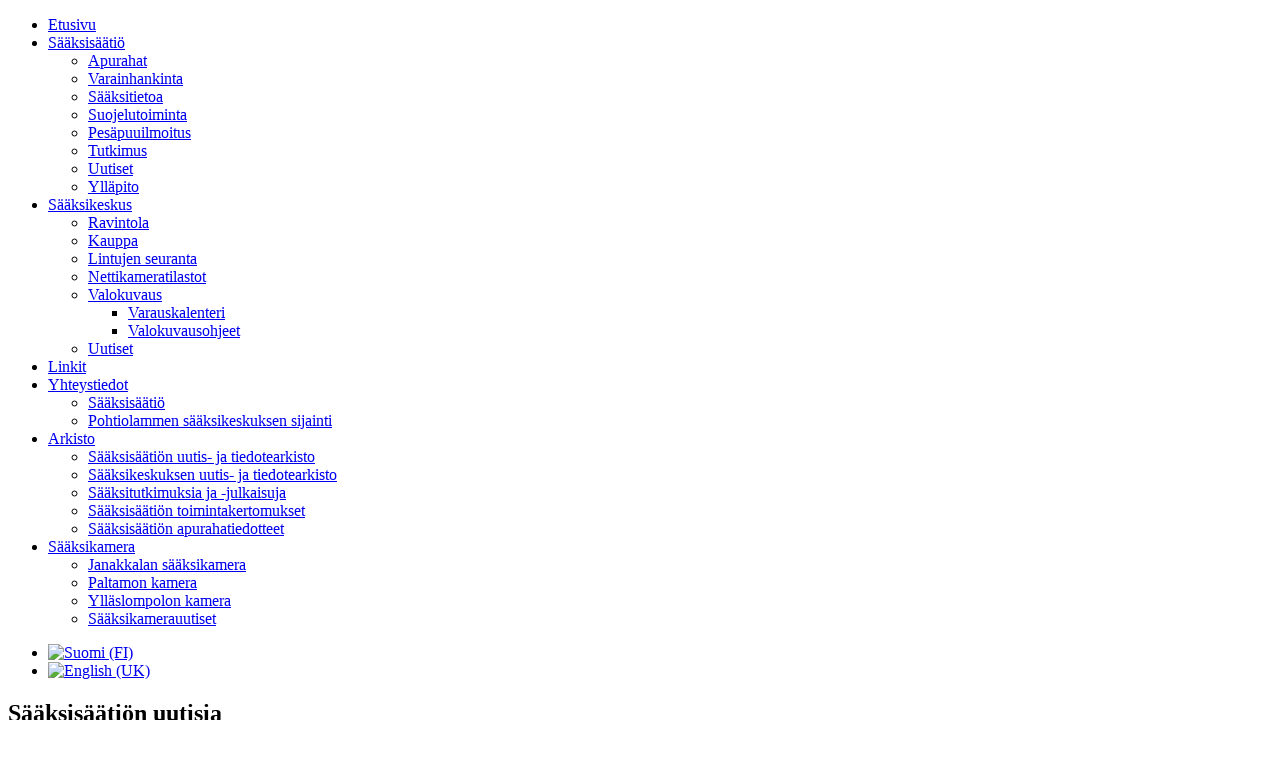

--- FILE ---
content_type: text/html; charset=utf-8
request_url: https://saaksisaatio.wm.fi/index.php/saeaeksisaeaetioe/uutiset/70-uusi-pesakamera-kayttoon-kevaalla-2015
body_size: 8684
content:
<!DOCTYPE html>
<html dir="ltr" lang="fi-fi">
<head>
    <base href="https://saaksisaatio.wm.fi/index.php/saeaeksisaeaetioe/uutiset/70-uusi-pesakamera-kayttoon-kevaalla-2015" />
	<meta http-equiv="content-type" content="text/html; charset=utf-8" />
	<meta name="author" content="Simo Loisa" />
	<meta name="generator" content="Joomla! - Open Source Content Management" />
	<title>Uusi pesäkamera käyttöön keväällä 2015</title>
	<link href="/plugins/editors/jckeditor/typography/typography2.php" rel="stylesheet" type="text/css" media="null" attribs="[]" />
	<link href="/media/mod_languages/css/template.css?715a4cfaaa12ee79efdf89fdbc00aad9" rel="stylesheet" type="text/css" />
	<script type="application/json" class="joomla-script-options new">{"csrf.token":"e14f4bba3d2447d5a6ae83ab7c59261f","system.paths":{"root":"","base":""}}</script>
	<script src="/media/system/js/mootools-core.js?715a4cfaaa12ee79efdf89fdbc00aad9" type="text/javascript"></script>
	<script src="/media/system/js/core.js?715a4cfaaa12ee79efdf89fdbc00aad9" type="text/javascript"></script>
	<script src="/media/system/js/mootools-more.js?715a4cfaaa12ee79efdf89fdbc00aad9" type="text/javascript"></script>
	<meta property="og:type" content="website" />
	<script>(function(d, s, id) {
  var js, fjs = d.getElementsByTagName(s)[0];
  if (d.getElementById(id)) return;
  js = d.createElement(s); js.id = id;
  js.src = "//connect.facebook.net/fi_FI/all.js#xfbml=1";
  fjs.parentNode.insertBefore(js, fjs);
}(document, 'script', 'facebook-jssdk'));</script>

    <link rel="stylesheet" href="/templates/system/css/system.css" />
    <link rel="stylesheet" href="/templates/system/css/general.css" />

    <!-- Created by Artisteer v4.1.0.59861 -->
    
    
    <meta name="viewport" content="initial-scale = 1.0, maximum-scale = 1.0, user-scalable = no, width = device-width">

    <!--[if lt IE 9]><script src="https://html5shiv.googlecode.com/svn/trunk/html5.js"></script><![endif]-->
    <link rel="stylesheet" href="/templates/saatio_3_3_kapea_v2/css/template.css" media="screen">
    <!--[if lte IE 7]><link rel="stylesheet" href="/templates/saatio_3_3_kapea_v2/css/template.ie7.css" media="screen" /><![endif]-->
    <link rel="stylesheet" href="/templates/saatio_3_3_kapea_v2/css/template.responsive.css" media="all">


    <script>if ('undefined' != typeof jQuery) document._artxJQueryBackup = jQuery;</script>
    <script src="/templates/saatio_3_3_kapea_v2/jquery.js"></script>
    <script>jQuery.noConflict();</script>

    <script src="/templates/saatio_3_3_kapea_v2/script.js"></script>
        <script>if (document._artxJQueryBackup) jQuery = document._artxJQueryBackup;</script>
    <script src="/templates/saatio_3_3_kapea_v2/script.responsive.js"></script>
</head>
<body>

<div id="art-main">
    <div class="art-sheet clearfix">
<header class="art-header">

    <div class="art-shapes">

            </div>




                
                    
</header>
<nav class="art-nav">
    
<ul class="art-hmenu"><li class="item-106"><a href="/index.php">Etusivu</a></li><li class="item-103 active deeper parent"><a class=" active" href="/index.php/saeaeksisaeaetioe">Sääksisäätiö</a><ul><li class="item-110"><a href="/index.php/saeaeksisaeaetioe/apurahat">Apurahat</a></li><li class="item-224"><a href="/index.php/saeaeksisaeaetioe/varainhankinta">Varainhankinta</a></li><li class="item-112"><a href="/index.php/saeaeksisaeaetioe/saeaeksitietoa">Sääksitietoa</a></li><li class="item-194"><a href="/index.php/saeaeksisaeaetioe/suojelutoiminta">Suojelutoiminta</a></li><li class="item-219"><a href="/index.php/saeaeksisaeaetioe/pesapuuilmoitus/lang/fi-FI">Pesäpuuilmoitus</a></li><li class="item-223"><a href="/index.php/saeaeksisaeaetioe/tutkimus">Tutkimus</a></li><li class="item-145 current active"><a class=" active" href="/index.php/saeaeksisaeaetioe/uutiset">Uutiset</a></li><li class="item-227"><a href="/index.php/saeaeksisaeaetioe/yllapito">Ylläpito</a></li></ul></li><li class="item-108 deeper parent"><a href="/index.php/saaksikeskuslinkki-paavalikossa">Sääksikeskus</a><ul><li class="item-190"><a href="/index.php/saaksikeskuslinkki-paavalikossa/ravintola">Ravintola</a></li><li class="item-188"><a href="/index.php/saaksikeskuslinkki-paavalikossa/kauppa">Kauppa</a></li><li class="item-143"><a href="/index.php/saaksikeskuslinkki-paavalikossa/lintujen-seuranta">Lintujen seuranta</a></li><li class="item-193"><a href="/index.php/saaksikeskuslinkki-paavalikossa/nettikamera">Nettikameratilastot</a></li><li class="item-126 deeper parent"><a href="/index.php/saaksikeskuslinkki-paavalikossa/valokuvaus">Valokuvaus</a><ul><li class="item-136"><a href="/index.php/saaksikeskuslinkki-paavalikossa/valokuvaus/varauskalenteri">Varauskalenteri</a></li><li class="item-135"><a href="/index.php/saaksikeskuslinkki-paavalikossa/valokuvaus/valokuvausohjeet">Valokuvausohjeet</a></li></ul></li><li class="item-240"><a href="/index.php/saaksikeskuslinkki-paavalikossa/uutiset">Uutiset</a></li></ul></li><li class="item-139"><a href="/index.php/linkit2">Linkit</a></li><li class="item-122 deeper parent"><a href="/index.php/yhteystiedot">Yhteystiedot</a><ul><li class="item-123"><a href="/index.php/yhteystiedot/saaksisaatio">Sääksisäätiö</a></li><li class="item-238"><a href="/index.php/yhteystiedot/sijainti">Pohtiolammen sääksikeskuksen sijainti</a></li></ul></li><li class="item-229 deeper parent"><a href="/index.php/arkisto">Arkisto</a><ul><li class="item-230"><a href="/index.php/arkisto/saaksisaation-uutis-ja-tiedearkisto">Sääksisäätiön uutis- ja tiedotearkisto</a></li><li class="item-231"><a href="/index.php/arkisto/saaksikeskuksen-uutis-ja-tiedotearkisto">Sääksikeskuksen uutis- ja tiedotearkisto</a></li><li class="item-232"><a href="/index.php/arkisto/saaksitutkimuksia-ja-julkaisuja">Sääksitutkimuksia ja -julkaisuja</a></li><li class="item-233"><a href="/index.php/arkisto/saaksisaation-toimintakertomukset">Sääksisäätiön toimintakertomukset</a></li><li class="item-234"><a href="/index.php/arkisto/saaksisaation-apurahatiedotteet">Sääksisäätiön apurahatiedotteet</a></li></ul></li><li class="item-246 deeper parent"><a href="/index.php/saaksikamera">Sääksikamera</a><ul><li class="item-259"><a href="/index.php/saaksikamera/janakkalan-saaksikamera">Janakkalan sääksikamera</a></li><li class="item-257"><a href="/index.php/saaksikamera/paltamon-kamera">Paltamon kamera</a></li><li class="item-278"><a href="/index.php/saaksikamera/yllaslompolon-kamera">Ylläslompolon kamera</a></li><li class="item-258"><a href="/index.php/saaksikamera/saaksikamerauutiset">Sääksikamerauutiset</a></li></ul></li></ul> 
    </nav>
<!-- begin nostyle -->
<div class="art-nostyle">
<!-- begin nostyle content -->
<div class="mod-languages">

	<ul class="lang-inline" dir="ltr">
									<li class="lang-active">
			<a href="https://saaksisaatio.wm.fi/index.php/saeaeksisaeaetioe/uutiset/70-uusi-pesakamera-kayttoon-kevaalla-2015">
												<img src="/media/mod_languages/images/fi.gif" alt="Suomi (FI)" title="Suomi (FI)" />										</a>
			</li>
								<li>
			<a href="/index.php/en/osprey-center/osprey-center-news">
												<img src="/media/mod_languages/images/en.gif" alt="English (UK)" title="English (UK)" />										</a>
			</li>
				</ul>

</div>
<!-- end nostyle content -->
</div>
<!-- end nostyle -->
<div class="art-layout-wrapper">
                <div class="art-content-layout">
                    <div class="art-content-layout-row">
                                                <div class="art-layout-cell art-content">
<article class="art-post art-messages"><div class="art-postcontent clearfix"><div id="system-message-container">
	</div>
</div></article><div class="item-page"><article class="art-post"><h2 class="art-postheader">Sääksisäätiön uutisia</h2></article><article class="art-post"><div class="art-postcontent clearfix"><div class="art-article">Uuden pesäkameran valmistelut ovat alkaneet. Janakkalan pesäkameran akusto ja aurinkokennot ovat siirretty uuteen paikkaan 15.3 2015. Uusi kamera asennetaan huhtikuun alkuun mennessä.&nbsp; </div></div></article></div><!-- begin nostyle -->
<div class="art-nostyle">
<!-- begin nostyle content -->

<div class="VombieLikeButton">

	<div class="fb-like" 
		data-href="https://saaksisaatio.wm.fi/"
		data-send="false" 
		data-layout="standard"
		data-show-faces="true"  
		data-width="100" 
		data-action="like" 
		data-font="arial"
		data-colorscheme="light"
	>
	</div>
	
</div><!-- end nostyle content -->
</div>
<!-- end nostyle -->



                        </div>
                    </div>
                </div>
            </div>

<footer class="art-footer">
<p><br></p>
<p>Copyright © 2014. All Rights Reserved.</p>
</footer>

    </div>
</div>



</body>
</html>